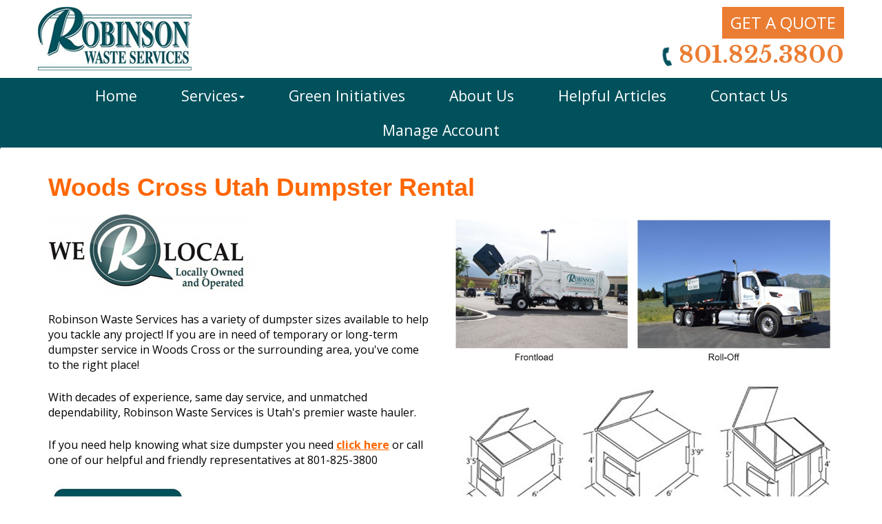

--- FILE ---
content_type: text/html; charset=utf-8
request_url: https://www.robinsonwasteservices.com/Woods-Cross-Dumpster-Rental
body_size: 3975
content:


<!DOCTYPE html PUBLIC "-//W3C//DTD XHTML 1.0 Transitional//EN" "http://www.w3.org/TR/xhtml1/DTD/xhtml1-transitional.dtd">
<html lang="en" xmlns="http://www.w3.org/1999/xhtml">

<head>
    <title>
        
	
 Woods Cross Dumpster Rental


    </title>

    <meta name="viewport" content="width=device-width, initial-scale=1" />
    <meta name="generator" content="Titanium" />

    
	
		<meta name="keywords" content="Woods Cross Dumpster Rental" /><meta name="description" content="Woods Cross Dumpster Rental" />

    
    <link type="text/css" rel="stylesheet" href="https://ajax.googleapis.com/ajax/libs/jqueryui/1.10.3/themes/vader/jquery-ui.css" />
    <link type="text/css" rel="stylesheet" href="https://maxcdn.bootstrapcdn.com/bootstrap/3.3.6/css/bootstrap.min.css" integrity="sha384-1q8mTJOASx8j1Au+a5WDVnPi2lkFfwwEAa8hDDdjZlpLegxhjVME1fgjWPGmkzs7" crossorigin="anonymous" />
    <link rel="stylesheet" href="https://cdnjs.cloudflare.com/ajax/libs/font-awesome/4.6.3/css/font-awesome.min.css" />
    <link type="text/css" rel="stylesheet" href="/File/Content/style/site.css" />
    <link type="text/css" rel="stylesheet" href='https://fonts.googleapis.com/css?family=Open+Sans:300italic,400italic,600italic,700italic,800italic,700,300,600,800,400' />
	<link href="https://cdn.rawgit.com/michalsnik/aos/2.1.1/dist/aos.css" rel="stylesheet">

	<link href="https://fonts.googleapis.com/css?family=Libre+Baskerville:400,400i,700" rel="stylesheet">

    <base href="https://www.robinsonwasteservices.com/" />

    <script type="text/javascript" src="https://ajax.googleapis.com/ajax/libs/jquery/1.11.1/jquery.min.js"></script>
    <script type="text/javascript" src="https://ajax.googleapis.com/ajax/libs/jqueryui/1.10.3/jquery-ui.min.js"></script>
    <script async type="text/javascript" src="https://maxcdn.bootstrapcdn.com/bootstrap/3.3.6/js/bootstrap.min.js" integrity="sha384-0mSbJDEHialfmuBBQP6A4Qrprq5OVfW37PRR3j5ELqxss1yVqOtnepnHVP9aJ7xS" crossorigin="anonymous"></script>
    <script async type="text/javascript" src="https://ajax.googleapis.com/ajax/libs/swfobject/2.2/swfobject.js"></script>
    <script async type="text/javascript" src="/File/embedded/TitaniumCore/Assets/Scripts/json.js"></script>
	<script src="https://cdn.rawgit.com/michalsnik/aos/2.1.1/dist/aos.js"></script>

    

    <style type="text/css">
        .social i{background-color:#333;}
/*social circle color*/

.social i.fa {color: #fff;}
/*social icon color*/

.social i.fa:hover {color: #aaa;}
/*social icon hover color*/
	</style>

    
	



    <script type="text/javascript">
        function TitaniumLocalize(resourceTypeName, resourceLookupName) {
            var returnVal = resourceLookupName;
            var data = {};
            data.resourceTypeName = resourceTypeName;
            data.resourceLookupName = resourceLookupName;

            $.ajax({
                type: "GET",
                data: data,
                async: false,
                url: "/Localization/GetLocalizedResourceString",
                success: function (localizedString) {
                    returnVal = localizedString;
                },
                error: function () {
                    alert("Unable to get translation for type: " + resourceTypeName + ", name: " + resourceLookupName);
                }
            });
            return returnVal;
        }
    </script>

    
	

    
	
	

     

</head>

<body id="Page_204">
    
        <div class="AccountStatus">
            
        </div>

    <header>
	<!-- <div class="notice">
        <p>&nbsp; &nbsp; &nbsp; &nbsp;&nbsp;</p>
            </div> -->
	<div class="mainHeader container">
        <div class="row">
            <div class="col-md-6">
        <div class="siteLogo"><a id="logo" href="#"><img class="img-responsive" src="file/621a08f2-7518-4c01-88d5-d03caa364e7c" width="223" height="92" /></a></div>
            </div>
            <div class="col-md-6">
        <div class="headerRight">
<div><a class="btn btn-primary" href="Get-a-Quote">GET A QUOTE</a></div>
<div id="phone"><img src="file/8cda348a-ebb9-4c32-acb2-4e6588660441" alt="" width="16" height="28" /> 801.825.3800</div>
</div>
            </div>
        </div>
	</div>
    </header>

    <nav class="navbar navbar-inverse" role="navigation">
        <div class="mainNav">
			<div class="navbar-header">
				<button type="button" class="navbar-toggle collapsed" data-toggle="collapse" data-target=".navbar-collapse" aria-expanded="false">
					<span class="sr-only">Toggle navigation</span>
					<span class="icon-bar"></span>
					<span class="icon-bar"></span>
					<span class="icon-bar"></span>
				</button>
			</div>
            <div class="collapse navbar-collapse">
  <ul class="nav navbar-nav">
    <li class="page-1 first"><a role="button" href="/">Home</a></li>
    <li class="page-138 dropdown"><a role="button" href="/Services" data-toggle="dropdown" aria-haspopup="true" aria-expanded="false">Services<span class="caret"></span></a><ul class="dropdown-menu">
        <li class="page-141 first"><a href="/Commercial">Commercial Services</a></li>
        <li class="page-142"><a href="/Residential">Residential Services</a></li>
        <li class="page-143"><a href="/Construction-Industrial">Construction and Industrial Waste</a></li>
        <li class="page-250"><a href="/Portable-Toilets">Portable Toilets</a></li>
        <li class="page-251"><a href="/Ogden-Transfer-Station">Ogden Transfer Station</a></li>
        <li class="page-188 last"><a href="/Locations-We-Service">Locations We Service</a></li>
      </ul>
    </li>
    <li class="page-137"><a role="button" href="/Green-Initiatives">Green Initiatives</a></li>
    <li class="page-136"><a role="button" href="/About-Us">About Us</a></li>
    <li class="page-175"><a role="button" href="/helpfularticles">Helpful Articles</a></li>
    <li class="page-42"><a role="button" href="/Contact-Us">Contact Us</a></li>
    <li class="page-140 last"><a role="button" href="https://payments.robinsonwasteservices.com/truxweb/login.aspx">Manage Account</a></li>
  </ul>
</div>
        </div>
    </nav>

        
	
	<div class="container">
        <div class="row">
			<div id="mainImage" class="col-md-12 col-sm-12 col-xs-12">
				
<div id="module649" class="customcodeContainer module ">
<!DOCTYPE html>
<html>
	<head>
		<meta name="viewport" content="width=device-width, initial-scale=1.0">
		<style>
			h1 {
				font-family: Arial, sans-serif;
				color: #ff6600;
				text-align: Left;
margin-top: 35px

			}
		</style>
	</head>
	<body>
		<h1><b>Woods Cross Utah Dumpster Rental</b></h1>


</div>
			</div>
				
			<div id="leftCol" class="col-md-6 col-sm-6 col-xs-12">		
				
<div id="module647" class="paragraphContainer module ">
<p><strong><span style="color: #ff6600;"><img class="img-responsive" src="../../file/image/m/300/116/6c529dac-dd3b-488e-8685-f7d4a56e1536" /></span></strong></p>
<p><span style="color: #000000; font-size: 12pt;">Robinson Waste Services has a variety of dumpster sizes available to help you tackle any project! If you are in need of temporary or long-term dumpster service in Woods Cross or the surrounding area, you've come to the right place!&nbsp;</span></p>
<p><span style="color: #000000; font-size: 12pt;">With decades of experience, same day service, and unmatched dependability, Robinson Waste Services is Utah's premier waste hauler.&nbsp;</span></p>
<p><span style="color: #000000; font-size: 12pt;">If you need help knowing what size dumpster you need&nbsp;<span style="text-decoration: underline;"><strong><span style="color: #ff6600;"><a href="../../How-to-know-what-size-dumpster-" title="How To Know What Size Dumpster I Need" style="color: #ff6600; text-decoration: underline;">click here</a></span></strong></span></span><span style="color: #000000; font-size: 12pt;">&nbsp;or call one of our helpful and friendly representatives at 801-825-3800</span></p>
<p><span style="font-size: 12pt;"><a href="../../Get-a-Quote" title="Get a Quote"><span style="color: #000000;"><img class="img-responsive" src="../../file/image/m/200/90/31fab46c-6dae-4a10-9149-808558d3edcb" /></span></a></span></p>
</div>
<div id="module648" class="paragraphContainer module ">
<p><img class="img-responsive" src="../../file/image/m/700/582/fd08a87e-b211-4c42-98cb-76e95b66c8d6" /></p>
</div>		
			</div>
			
			<div id="mainContent" class="col-md-6 col-sm-6 col-xs-12">		
				
<div id="module488" class="paragraphContainer module ">
<p><strong><img class="img-responsive" src="../../file/image/m/775/308/1e559f96-a7a5-42dc-9ce3-9a026dd42dbe" /></strong></p>
<p><strong><img class="img-responsive" src="../../file/image/m/800/633/d34c54b4-bbbe-4f1b-bcb2-a125189a0617" /></strong></p>
<p>&nbsp;</p>
<p>&nbsp;</p>
<p>&nbsp;</p>
<p><strong><img class="img-responsive" src="../../file/image/m/1208/202/40bb1e85-b7cb-4e81-8ecb-01872ef63cb4" alt="" /></strong></p>
</div>		
			</div>
        </div>        
    </div>				
	
	


    <footer class="container-fluid">
        <div class="container">
            <div class="row">
                <div class="col-md-8">
                    <div class="footerImg"><img class="img-responsive" src="file/dd5c39e9-3697-4bf3-84c5-679ac742a666" alt="" width="329" height="147" /></div>
                </div>
                <div class="col-md-4">
                    <p><span style="font-size: 10pt;">Robinson Waste Services</span></p>
<p><span style="font-size: 10pt;">2719 N. FAIRFIELD ROAD</span><br /><span style="font-size: 10pt;">LAYTON, UT 84041</span></p>
<div><span style="font-size: 10pt;">PHONE: 801-825-3800</span><br /><span style="font-size: 10pt;">FAX: 801-825-3850</span></div>
<div></div>
<div></div>
                </div>
            </div>   
        </div>
    </footer>
	
	<div class="bottomRow">
		<div class="container-fluid">
			<div class="row">
                <div class="col-md-12">
                    <div class="copyright">Copyright &copy; <span id="footerDate">2018</span> All Rights Reserved | <a href="http://www.i4.net/">Web Design</a> by i4 Solutions</div>
                </div>
			</div>
		</div>
	</div>

        <div id="dialog"></div>
       

        <script type="text/javascript">
            $(window).on("resize", function () {
                var negativeLeftMargin;
                currentWindowWidth = $(window).width();
                if (currentWindowWidth > 1170 && currentWindowWidth < 1921) {
                    negativeLeftMargin = (1170 - currentWindowWidth) / 2 + "px";
                    $(".heroCenter").css({
                        "margin-left": negativeLeftMargin,
                        "width": currentWindowWidth
                    });
                };
            });

            //adding link icons to files
            $("a[title='pdf']").addClass("iconLink").prepend("<i class='fa fa-file-pdf-o' aria-hidden='true'></i> ");
            $("a[title='doc']").addClass("iconLink").prepend("<i class='fa fa-file-word-o' aria-hidden='true'></i> ");
            $("a[title='xls']").addClass("iconLink").prepend("<i class='fa fa-file-excel-o' aria-hidden='true'></i> ");
            $("a[title='ppt']").addClass("iconLink").prepend("<i class='fa fa-file-powerpoint-o' aria-hidden='true'></i> ");
            $("a[title='mp3']").addClass("iconLink").prepend("<i class='fa fa-file-audio-o' aria-hidden='true'></i> ");
            $("a[title='mp4']").addClass("iconLink").prepend("<i class='fa fa-file-video-o' aria-hidden='true'></i> ");
            $("a[title='zip']").addClass("iconLink").prepend("<i class='fa fa-file-archive-o' aria-hidden='true'></i> ");


            //footer copyright year
            $("#footerDate").text(new Date().getFullYear());

			$(function () {
				setTimeout(function () {
					//scrolling based animations
					AOS.init({
						//offset: -120,  //Change offset to trigger animations sooner or later (px)
						duration: 500,  //Duration of animation (ms) - 50 to 3000, with step 50ms
						//easing: 'ease',  //timing function to ease elements in different ways
						delay: 200,  //Delay animation (ms)
						once: false,  //Choose wheter animation should fire once, or every time you scroll up/down to element
						disable: false  //Condition when AOS should be disabled - mobile (phones and tablets), phone or tablet

					});
				}, 500);
			});
        </script>
    </body>
</html>


--- FILE ---
content_type: text/css
request_url: https://www.robinsonwasteservices.com/File/Content/style/site.css
body_size: 8645
content:
@import 'defaults.css';

@font-face {
    font-family: 'Glyphicons Halflings';
    src: url(//cdnjs.cloudflare.com/ajax/libs/twitter-bootstrap/3.3.4/fonts/glyphicons-halflings-regular.eot);
    src: url(//cdnjs.cloudflare.com/ajax/libs/twitter-bootstrap/3.3.4/fonts/glyphicons-halflings-regular.eot?#iefix) format('embedded-opentype'), url(//cdnjs.cloudflare.com/ajax/libs/twitter-bootstrap/3.3.4/fonts/glyphicons-halflings-regular.woff2) format('woff2'), url(//cdnjs.cloudflare.com/ajax/libs/twitter-bootstrap/3.3.4/fonts/glyphicons-halflings-regular.woff) format('woff'), url(//cdnjs.cloudflare.com/ajax/libs/twitter-bootstrap/3.3.4/fonts/glyphicons-halflings-regular.ttf) format('truetype'), url(//cdnjs.cloudflare.com/ajax/libs/twitter-bootstrap/3.3.4/fonts/glyphicons-halflings-regular.svg#glyphicons_halflingsregular) format('svg');
}

#bgImage {
    overflow-x: hidden; /* Hides the horizontal scrollbar at the bottom of the screen */
}

/* -------------------- Header -------------------- */
header {
    padding: 0px 0px;
}

.headerRight {
	text-align: right;
}

#phone {
    font-size: 25pt;
	font-family: 'Libre Baskerville', serif;
	font-weight: 700;
	color: #eb7d33;
}


.AccountStatus { /* for sites that enable the account login in the config */
    font-size: 10px;
    position: absolute;
    top: 0px;
    right: 0px;
}

.mainHeader {
	padding: 10px 0px;
}

.notice {
	background-color: #01515c;
	color: #fff;
	padding-top:10px;
}

/* -------------------- Nav -------------------- */

nav.navbar {
    margin-bottom: 0px;
}

nav.navbar-inverse {
    background-color: #01515c;
    border-color: #01515c;
}

.navbar-inverse .navbar-nav > li > a {
	color: #fff;
}

	.navbar-inverse .navbar-nav > li > a:hover {
		color: #ccc;
	}

nav .navbar-nav {
    float: none;
}

.navbar-nav > li {
	float: none;
}

.nav > li {
	display: inline-block;
}

nav.navbar {
    border-radius: 0px;
    min-height: 100%;
	text-align: center;
	border-bottom: #fff solid 3px;
}

nav.navbar {
    border-radius: 0px;
    min-height: 100%;
}

.navbar-inverse .navbar-toggle .icon-bar {
    background-color: #fff;
}

.navbar .nav > li > a {
    text-transform: none;
    font-size: 16pt;
}

nav.navbar .container {
    padding: 0px;
}

nav.navbar .selected a{
    
}

nav.navbar li a {
    padding: 10px;
}

nav.navbar li {
    padding: 5px 20px;
}

nav.navbar .last a {
    /*padding-right: 0px;*/ /* last nav item flush against right side of container */
}
			
.navbar-inverse .navbar-collapse, .navbar-inverse .navbar-form {		
	border-color: transparent;		
}

.navbar-toggle {
	border: none;
}
.navbar-inverse .navbar-toggle:hover, .navbar-inverse .navbar-toggle:focus {
	background-color: #eb7d33;
}

/* -------------------- Page -------------------- */

.mainJumbotron .container-fluid, .mainJumbotron {
    padding-left: 0px;
    padding-right: 0px;
    padding-top: 0px;
    padding-bottom: 0px;
    background-color: transparent;
}

.formTitle { /* Title element of forms */
    font-size: 27px;
    font-weight: normal;
}

body {
    font-family: 'Open Sans', sans-serif;
}

h1, h2, h3 {
	margin: 0px 0px 20px;
}

h1 {
	font-size: 27pt;
}

h4 {
	color: #eb7d33;
	font-size: 16pt;
	font-weight: 700;
	margin: 10px 0px 20px;
}

h6 {
	font-size: 55pt;
	margin: 0px 0px 20px;
}

a {
    color: #01515c;
}

    a:hover {
        color: #000000;
    }


.btn-primary, .bg-primary { /* Set the primary colors for specific elements such as call to action button in header */
    color: #ffffff;
    background-color: #eb7d33;
	border: none;
	border-radius: 0px;
	font-size: 18pt;
}

    .btn-primary:hover {
        background-color: #000;
    }

.btn-default, .bg-default {
    color: #ffffff;
    background-color: #01515c;
	border: none;
	border-radius: 0px;
	font-size: 18pt;
}

    .btn-default:hover {
        background-color: #000;
		color: #fff;
    }
	
.btn-ghost, .bg-ghost {
    color: #ffffff;
    background-color: transparent;
	border: #fff solid 1px;
	border-radius: 0px;
	font-size: 18pt;
}

    .btn-ghost:hover {
        background-color: #000;
		color: #fff;
    }

/* ------------------ Accordion styles -----------------------------*/
.panel-heading a {
	color: #fff;
	font-size: 14px;
}

.panel-default > .panel-heading {
	background-color: #1d1e1c;
}

.module .panel-default {
	border: solid 1px #181817;
}

.pageHeader h1 { /* this is a class used for the page header h1 */
    font-weight: 100;
    max-width: 1170px;
    margin: auto;
    font-size: 55px;
    padding-bottom: 2px;
}

/* -------------------- Footer -------------------- */
footer {
    background: #444141;
    color: #fff;
    padding: 30px 0px;
    font-size: 13.41pt;
}

    footer a {
        color: #fff;
    }

        footer a:hover {
            color: #fff;
        }

.bottomRow {
	background: #252222;
    color: #796f67;
    padding: 30px 0px;
    font-size: 13.41pt;
	text-align: center;
}

    .bottomRow a {
        color: #796f67;
    }

        .bottomRow a:hover {
            color: #fff;
        }
		
.social i {
    border-radius: 50%; /*Makes the circle*/
    width: 46px; /*sets the width of the circle*/
    height: 46px; /*sets the height of the circle*/
    font-size: 30px; /*sets the size of the icon itself*/
    padding: 8px 3px; /*sets the positioning of the icon within the circle*/
    box-sizing: border-box; /*keeps the dimensions of the circle*/
    text-align: center; /*centers the icon in the circle*/
    margin: 0px 1px; /*gives spacing between the icons*/
}

/* ---------------- icon styles -------------------*/
.iconLink i {
    padding: 5px 6px;
    -moz-border-radius: 50%;
    -webkit-border-radius: 50%;
    border-radius: 50%;
    text-align: center;
    display: inline-block;
    border: solid 1px #cccccc;
    margin-right: 2px;
    transition:all .3s;
}

.iconLink .fa-file-excel-o {
    color: #3fa024;
}
a.iconLink:hover .fa-file-excel-o {
    background: #3fa024;
}


.iconLink .fa-file-pdf-o {
    color: #c70e0e;
}

a.iconLink:hover .fa-file-pdf-o {
    background: #c70e0e;
}


.iconLink .fa-file-word-o {
    color: #159ae8;
}
a.iconLink:hover .fa-file-word-o {
    background: #159ae8;
}


.iconLink .fa-file-powerpoint-o {
    color: #D24625;
}
a.iconLink:hover .fa-file-powerpoint-o {
    background: #D24625;
}

.iconLink .fa-file-audio-o {
    color: #34495E;
}
a.iconLink:hover .fa-file-audio-o {
    background: #34495E;
}

.iconLink .fa-file-video-o {
    color: #F39C12;
}
a.iconLink:hover .fa-file-video-o {
    background: #F39C12;
}

.iconLink .fa-file-archive-o {
    color: #8E44AD;
}
a.iconLink:hover .fa-file-archive-o {
    background: #8E44AD;
}

a.iconLink:hover .fa {
    color: #fff;
    border-color: transparent;
    -moz-transform: rotate(360deg);
    -ms-transform: rotate(360deg);
    -o-transform: rotate(360deg);
    -webkit-transform: rotate(360deg);
    transform: rotate(360deg);
}

/* -------------------- Responsive Device CSS -------------------- */

/* Desktops */

@media screen and (min-width:768px) {
    ul.dropdown-menu li:hover > ul.dropdown-menu
    {
        display: block;
        position: absolute;
        top: -8px;
        left: 159px;
    }
}

@media screen and (min-width:1170px) {		
	nav .mainNav {		
		/*max-width:1170px;*/
		margin:0px auto;		
	}		
}

/* 4k screens */
@media screen and (min-width:1920px) {
	.carousel-inner>.item>img, .carousel-inner>.item>a>img {
			width: 100%;
		}
}

/* Laptops */
@media screen and (max-width:1280px) {
}

@media screen and (max-width:991px) {
	.siteLogo img {
		margin: 0 auto;
	}
	
	.headerRight {
		margin: 15px 0px 0px;
		text-align: center;
	}
	
	.modulePadding {
		padding: 50px 20px !important;
	}
	
	#module369 .parallaxModule {
		background-color: #696b6d;
	}
}

/* Tablets */
@media screen and (max-width:980px) {
    .container {
        width: 100%;
    }

    /*This is to fix the horizontal scroll issue caused by the AOS (animate on scroll) framework that positions items off to the side before fading in*/
    html, body {
    max-width:100%;
    overflow-x:hidden;
    }
    /*end aos horizontal scroll fix*/
}

/* Portrait Tablets */
@media screen and (max-width:768px) {
    nav .navbar-nav {
        float: none;
		text-align:center;
    }
	
	.nav > li {
		display: block;
	}
}

/* Smartphones */
@media screen and (max-width:450px) {
    h6 {
		font-size: 40pt;
	}
}

/* -- End Device CSS -- */

--- FILE ---
content_type: text/css
request_url: https://www.robinsonwasteservices.com/File/Content/style/defaults.css
body_size: 4918
content:
/* Malo */
body {
    font-family: sans-serif;
}

p {
    padding: 0px 0px 15px;
}

.cleared:after, .form_row:after {
    display: block;
    content: ".";
    height: 0;
    clear: both;
    visibility: hidden;
}

.clear {
    display: block;
    clear: both;
    width: 0;
    height: 0;
}

.ui-sortable .module iframe {
    padding: 30px !important;
      box-sizing: border-box !important;
}

.embed-container {
    position: relative;
    padding-bottom: 56.25%;
    height: 0;
    overflow: hidden;
    max-width: 100%;
}

.embed-container iframe, .embed-container object, .embed-container embed {
    position: absolute;
    top: 0;
    left: 0;
    width: 100%;
    height: 100%;
}

.dp, .dp20, .dp25, .dp33, .dp40, .dp50, .dp60, .dp66, .dp75, .dp80 {
    float: left;
}

.dp20 {
    width: 20%;
}

.dp25 {
    width: 25%;
}

.dp33 {
    width: 33.33%;
}

.dp40 {
    width: 40%;
}

.dp50 {
    width: 50%;
}

.dp60 {
    width: 60%;
}

.dp66 {
    width: 66.66%;
}

.dp75 {
    width: 75%;
}

.dp80 {
    width: 80%;
}

.padding {
    padding: 1em;
}

.listless {
    margin: 0;
    padding: 0;
    list-style-type: none;
}

/***	Forms
------------------------------------------------------***/

/*--- Global Styling ---*/

.titanform .form_row {
    margin-bottom: .6em;
}

.titanform .required label:before {
    content: '*';
    color: #900;
    padding-right: .25em;
}

/*--- Inline Style ---*/
.titanform .inline_labels label {
    position: relative;
    float: left;
    width: 25%;
    margin: 0 2% 0 0;
    padding: .1em 0 0;
    text-align: right;
}

.titanform .inline_labels input[type='text'], .titanform .inline_labels input[type='password'], .titanform .inline_labels textarea, .titanform .inline_labels .custom_inputs {
    width: 70%;
}

/*--- Inside Block Style ---*/
.titanform .inside_block_labels label {
    display: block;
    float: none;
    width: 90%;
    margin: 0 0 .4em;
    text-align: left;
}

.titanform .inside_block_labels input[type='text'], .titanform .inside_block_labels input[type='password'], .titanform .inside_block_labels select, .titanform .inside_block_labels textarea, .titanform .inside_block_labels .custom_inputs {
    float: left;
    margin-right: 1em;
}

.titanform .button_row {
    padding-left: 70%;
}

/* Login Form */
#loginForm {
    max-width: 320px;
    margin: 20px auto;
    padding: 30px 0;
}

#logOn legend {
    font-weight: 700;
    font-size: 1.5em;
}

fieldset#logOn label[for=userName], fieldset#logOn label[for=password] {
    display: block;
    margin-bottom: 12px;
}

fieldset#logOn label {
    font-weight: 300;
    color: #909090;
    font-size: 13px;
}

.buttonHolder {
    margin-bottom: 20px;
}

#logOn a {
    font-size: 12px;
}

#logOn .submitButton {
    border: none;
    color: #ffffff;
    background: #000;
    padding: 2px 29px 4px;
    font-weight: 300;
}

#logOn input[type=text], #logOn input[type=password] {
    border: solid 1px silver;
    padding: 2px 5px 3px;
}

/* Form Entry */

#mainContentSection #formEntryTable {
    margin: 0px auto 0px auto;
    padding: 20px 0 30px;
}

    #mainContentSection #formEntryTable td {
        padding: 2px 5px 2px 5px;
        text-align: center;
    }

#mainContentSection #formEntryDetails {
    padding: 30px;
}

    #mainContentSection #formEntryDetails dl {
        margin: 0;
        padding: 0;
    }

        #mainContentSection #formEntryDetails dl dt {
            margin: 5px 0;
            border-bottom: solid 1px #000;
            font-weight: bold;
        }

        #mainContentSection #formEntryDetails dl dd {
            margin: 5px 0 5px 15px;
        }

/* For Transparent Flash */
object:hover, embed:hover {
    border: 0px solid;
}

#content .section {
    padding: 0px 0px 10px 0px;
}

.tabBody h3 {
    padding: 0px 0px 5px 0px;
}

/*jQuery UI Overrides*/
.ui-front {
    z-index: 1001!important;
}

:focus, *:focus, HTML * {
    outline: none;
}

/*Form Entry Navigation*/
#entries .pagingList li {
    display: inline;
}

    #entries .pagingList li a {
        background: #000;
        color: #fff;
        min-width: 33px;
        display: inline-block;
        text-align: center;
        text-decoration: none;
        margin: 1px;
        border-radius: 3px;
    }

#entries a.paging.current {
    background: orange;
}

#entries a.paging:hover {
    background: orange;
}

#entries #formEntryTable tr:nth-child(even) {
    background: #E8E8E8;
}
/*End form entry navigation*/

body#tinymce { /* to fix the editor if the body has a different color or bg image */
    background-image: none;
    background-color: #fff;
}

button.ui-dialog-titlebar-close:before {
    content: "x";
    z-index: 9999;
    color: #000;
    position: absolute;
    top: -4px;
    left: 3px;
}

textarea#CssBlock {
    width: 100%;
    min-height: 500px;
}